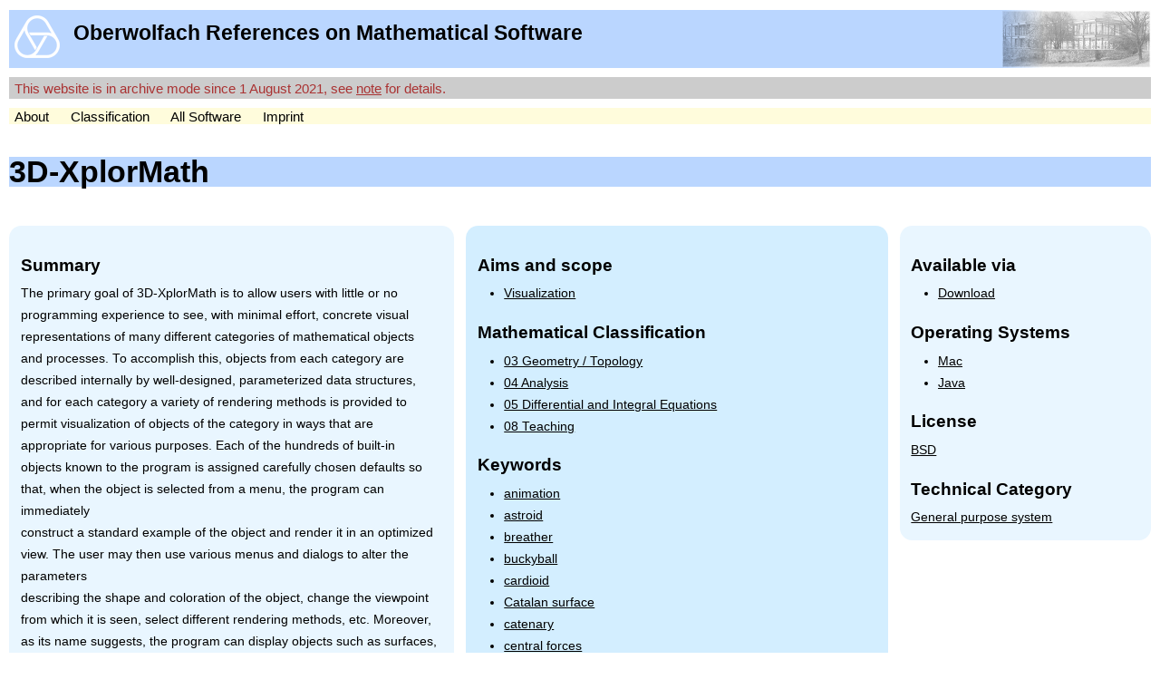

--- FILE ---
content_type: text/html
request_url: https://orms.mfo.de/project@all_keywords=1&terms=optimization&id=299.html
body_size: 3834
content:
<!DOCTYPE html PUBLIC "-//W3C//DTD XHTML 1.0 Transitional//EN" "http://www.w3.org/TR/xhtml1/DTD/xhtml1-transitional.dtd">
<html xmlns="http://www.w3.org/1999/xhtml">
    

    <head><script type="text/javascript" src="toscawidgets/resources/tw.jquery.base/static/javascript/jquery-1.4.2.js"></script>
<script type="text/javascript" src="toscawidgets/resources/orms.widgets/static/js/swmath.js"></script>
    <link href="css/tripoli/tripoli.simple.css" type="text/css" rel="stylesheet" />
  <meta content="text/html; charset=UTF-8" http-equiv="content-type" />
  <title>ORMS - 3D-XplorMath</title>
  <link rel="stylesheet" type="text/css" media="screen" href="css/style.css" />
  <meta name="keywords" lang="en-us" content="mathematical software, reference, orms, 3D-XplorMath, Geometry / Topology, Analysis, Differential and Integral Equations, Teaching" />
  <meta name="keywords" lang="de" content="mathematische software, referenz, orms, 3D-XplorMath, Geometry / Topology, Analysis, Differential and Integral Equations, Teaching" />
  <meta name="description" content="The Oberwolfach References on Mathematical Software aims at being systematic collection of mathematical software with intuitive browsing and searching capabilities." />
</head>
    <body>
  <div class="heading1_strip">
    <a href="index.html" id="h1top">
      <img class="logo" src="images/mfo_transparent.png" alt="home" />
      <h1>Oberwolfach References on Mathematical Software</h1>
      <div class="clear"></div>
      </a>
  </div>
  <div class="navbar" id="note">
    This website is in archive mode since 1 August 2021, see <a href="note.html">note</a> for details.
  </div>
  <div class="navbar">
    <ul>
      <li class="navlink">
        <a href="about.html">About</a>
      </li><li class="navlink">
        <a href="class_tree.html">Classification</a>
      </li><li class="navlink">
        <a href="search@terms=.html">All Software</a>
      </li><li class="navlink">
        <a href="imprint.html">Imprint</a>
      </li>
      <!-- <li class="navlink">
        <form action="/search" name="searchform" method="get">
          <input style="width:150px" type="text" name="terms" value=""/>
          <input type="submit" value="   Search   "/>
        </form>
      </li>
      <li class="navlink">
        <a href="${tg.url('/show_extended_search_form')}">(advanced)</a>
      </li>
      -->
    </ul>
  </div>
  <div id="main_content" class="clear content">
  <div class="heading2_strip clear">
    <h2>3D-XplorMath</h2>
  </div>
        <div class="floatingthree">
            <div class="leftbox">
                <div>
                    <h3>Summary</h3>
                    <p>The primary goal of 3D-XplorMath is to allow users with little or no <br />
programming experience to see, with minimal effort, concrete visual <br />
representations of many different categories of mathematical objects <br />
and processes. To accomplish this, objects from each category are <br />
described internally by well-designed, parameterized data structures, <br />
and for each category a variety of rendering methods is provided to <br />
permit visualization of objects of the category in ways that are <br />
appropriate for various purposes. Each of the hundreds of built-in <br />
objects known to the program is assigned carefully chosen defaults so <br />
that, when the object is selected from a menu, the program can immediately <br />
construct a standard example of the object and render it in an optimized <br />
view. The user may then use various menus and dialogs to alter the parameters <br />
describing the shape and coloration of the object, change the viewpoint <br />
from which it is seen, select different rendering methods, etc. Moreover, <br />
as its name suggests, the program can display objects such as surfaces, <br />
space curves and polyhedra using various stereo techniques. In addition <br />
to the many built-in objects known to the program, a user can create <br />
“user-defined” objects by entering formulas using standard mathematical <br />
notation. Visualizations created by the program can be saved in jpeg and <br />
other graphic formats and the data defining 3D objects can be exported to <br />
other 3D programs (e.g., Bryce or <span class="caps">POV</span>-Ray) in formats such as .obj and .inc.<br />
Both built-in and user-defined objects can depend on parameters, and the <br />
program can create morphing animations by moving along a path in the <br />
parameter space, and these animations can then be saved as QuickTime <br />
movies. Each of the built-in objects has associated to it a so-called<br />
<span class="caps">ATO</span> (About This Object) file that provides documentation for the object.<br />
An early and more developed version of the program, written in Object <br />
Pascal, runs under the Macintosh Operating System and a Java-based <br />
cross-platform version is now also available.</p>
                </div>
                <div>
                    <h3>Authors</h3>
                    <p>David Eck, Hermann Karcher, Richard Palais</p>
                </div>
                <div>
                    <h3>Vendor</h3>
                    <p>3D-XplorMath Consortium</p>
                </div>
                <div>
                    <h3>Links</h3>
                    <ul>
                        <li>
                            <a href="http://3D-XplorMath.org" target="_blank">Homepage</a>
                        </li>
                        <li>
                            <a href="http://vmm.math.uci.edu/3D-XplorMath/TopLevel/documentation.html" target="_blank">Documentation</a>
                        </li>
                    </ul>
                </div>
                    <h3>Status</h3>
                    <img src="images/lightgreen.png" alt="projectstatus" />   officially approved by the authors
                </div>
                <div class="middlebox">
                    <div>
                        <h3>Aims and scope</h3>
                        <ul><li><a href="extended_search@aims=16.html">Visualization</a></li></ul>
                    </div>
                    <div>
                        <h3>Mathematical Classification</h3>
                        <ul><li><a href="class_tree@category_id=33.html">03  Geometry / Topology</a></li><li><a href="class_tree@category_id=43.html">04  Analysis</a></li><li><a href="class_tree@category_id=57.html">05  Differential and Integral Equations</a></li><li><a href="class_tree@category_id=84.html">08  Teaching</a></li></ul>
                    </div>
                    <h3>Keywords</h3>
                    <div>
                    <ul>
                        <li><a href="search@terms=animation.html">animation</a></li><li><a href="search@terms=astroid.html">astroid</a></li><li><a href="search@terms=breather.html">breather</a></li><li><a href="search@terms=buckyball.html">buckyball</a></li><li><a href="search@terms=cardioid.html">cardioid</a></li><li><a href="search@terms=Catalan+surface.html">Catalan surface</a></li><li><a href="search@terms=catenary.html">catenary</a></li><li><a href="search@terms=central+forces.html">central forces</a></li><li><a href="search@terms=chaos+theory.html">chaos theory</a></li><li><a href="search@terms=cinquefoil+knot.html">cinquefoil knot</a></li><li><a href="search@terms=circle.html">circle</a></li><li><a href="search@terms=cissoid.html">cissoid</a></li><li><a href="search@terms=Clifford-Hopf+Torus.html">Clifford-Hopf Torus</a></li><li><a href="search@terms=Clifford+Torus.html">Clifford Torus</a></li><li><a href="search@terms=clothoid.html">clothoid</a></li><li><a href="search@terms=cones.html">cones</a></li><li><a href="search@terms=conformal+maps.html">conformal maps</a></li><li><a href="search@terms=conic+section.html">conic section</a></li><li><a href="search@terms=cuboctahedron.html">cuboctahedron</a></li><li><a href="search@terms=curves.html">curves</a></li><li><a href="search@terms=cyclide.html">cyclide</a></li><li><a href="search@terms=cycloid.html">cycloid</a></li><li><a href="search@terms=differential+equations.html">differential equations</a></li><li><a href="search@terms=Dini+surface.html">Dini surface</a></li><li><a href="search@terms=dodecahedron.html">dodecahedron</a></li><li><a href="search@terms=double+Enneper.html">double Enneper</a></li><li><a href="search@terms=dragon+curve.html">dragon curve</a></li><li><a href="search@terms=ellipse.html">ellipse</a></li><li><a href="search@terms=ellipsoid.html">ellipsoid</a></li><li><a href="search@terms=Enneper+surface.html">Enneper surface</a></li><li><a href="search@terms=folium.html">folium</a></li><li><a href="search@terms=fractals.html">fractals</a></li><li><a href="search@terms=geometry.html">geometry</a></li><li><a href="search@terms=granny+knot.html">granny knot</a></li><li><a href="search@terms=gyroid.html">gyroid</a></li><li><a href="search@terms=helicoid-catenoid.html">helicoid-catenoid</a></li><li><a href="search@terms=helix.html">helix</a></li><li><a href="search@terms=Henneberg+surface.html">Henneberg surface</a></li><li><a href="search@terms=hexahedron.html">hexahedron</a></li><li><a href="search@terms=hyperbola.html">hyperbola</a></li><li><a href="search@terms=icosahedron.html">icosahedron</a></li><li><a href="search@terms=icosidodecahedron.html">icosidodecahedron</a></li><li><a href="search@terms=Julia+set.html">Julia set</a></li><li><a href="search@terms=Kepler+orbits.html">Kepler orbits</a></li><li><a href="search@terms=Klein+bottle.html">Klein bottle</a></li><li><a href="search@terms=Koch+snowflake.html">Koch snowflake</a></li><li><a href="search@terms=Kuen+surface.html">Kuen surface</a></li><li><a href="search@terms=lattice+models.html">lattice models</a></li><li><a href="search@terms=lemniscate.html">lemniscate</a></li><li><a href="search@terms=lidinoid.html">lidinoid</a></li><li><a href="search@terms=limacon.html">limacon</a></li><li><a href="search@terms=lissajous+surface.html">lissajous surface</a></li><li><a href="search@terms=logarithmic+spiral.html">logarithmic spiral</a></li><li><a href="search@terms=Mandelbrot+set.html">Mandelbrot set</a></li><li><a href="search@terms=mathematical+visualization.html">mathematical visualization</a></li><li><a href="search@terms=minimal+surfaces.html">minimal surfaces</a></li><li><a href="search@terms=Moebius+Strip.html">Moebius Strip</a></li><li><a href="search@terms=monkey-saddle.html">monkey-saddle</a></li><li><a href="search@terms=morphing.html">morphing</a></li><li><a href="search@terms=nephroid.html">nephroid</a></li><li><a href="search@terms=octahedron.html">octahedron</a></li><li><a href="search@terms=ordinary+differential+equations.html">ordinary differential equations</a></li><li><a href="search@terms=oscillation.html">oscillation</a></li><li><a href="search@terms=parabola.html">parabola</a></li><li><a href="search@terms=paraboloid.html">paraboloid</a></li><li><a href="search@terms=planar+Enneper.html">planar Enneper</a></li><li><a href="search@terms=plane+curve.html">plane curve</a></li><li><a href="search@terms=planes.html">planes</a></li><li><a href="search@terms=polyhedra.html">polyhedra</a></li><li><a href="search@terms=pseudosphere.html">pseudosphere</a></li><li><a href="search@terms=rhombic+dodecahedron.html">rhombic dodecahedron</a></li><li><a href="search@terms=rhombohedron.html">rhombohedron</a></li><li><a href="search@terms=Riemann+surface.html">Riemann surface</a></li><li><a href="search@terms=right+conoid.html">right conoid</a></li><li><a href="search@terms=rotation.html">rotation</a></li><li><a href="search@terms=saddle+tower.html">saddle tower</a></li><li><a href="search@terms=Scherk+surface.html">Scherk surface</a></li><li><a href="search@terms=sine+curve.html">sine curve</a></li><li><a href="search@terms=space+curves.html">space curves</a></li><li><a href="search@terms=spheres.html">spheres</a></li><li><a href="search@terms=square+knot.html">square knot</a></li><li><a href="search@terms=Steiner+surface.html">Steiner surface</a></li><li><a href="search@terms=surfaces.html">surfaces</a></li><li><a href="search@terms=tetrahedron.html">tetrahedron</a></li><li><a href="search@terms=torus.html">torus</a></li><li><a href="search@terms=torus+knot.html">torus knot</a></li><li><a href="search@terms=tractrix.html">tractrix</a></li><li><a href="search@terms=trefoil+knot.html">trefoil knot</a></li><li><a href="search@terms=twisted+Scherk.html">twisted Scherk</a></li><li><a href="search@terms=visualization.html">visualization</a></li><li><a href="search@terms=Viviani.html">Viviani</a></li><li><a href="search@terms=Ward+solitons.html">Ward solitons</a></li><li><a href="search@terms=wave+equations.html">wave equations</a></li><li><a href="search@terms=waves.html">waves</a></li><li><a href="search@terms=Whitney+umbrelle.html">Whitney umbrelle</a></li>
                    </ul>
                    </div>
                </div>
                <div class="rightbox">
                        <h3>Available via</h3>
                        <ul><li><a href="extended_search@media=2.html">Download</a></li></ul>
                        <h3>Operating Systems</h3>
                        <ul><li><a href="extended_search@systems=11.html">Mac</a></li><li><a href="extended_search@systems=17.html">Java</a></li></ul>
                    <div><h3>License</h3><a href="extended_search@license=3.html">BSD</a></div>
                    <div><h3>Technical Category</h3><a href="extended_search@technical_categories=1.html">General purpose system</a>
                    </div>
                </div>
        </div>
        <br class="clear" />
         <div>
                <h3>Screenshot 1</h3>
                <h4>Boys Surface</h4>
                <img class="screenshot" src="screenshot@screenshot_id=6" alt="screenshot" />
            </div><div>
                <h3>Screenshot 2</h3>
                <h4>Dragon Curve</h4>
                <img class="screenshot" src="screenshot@screenshot_id=7" alt="screenshot" />
            </div>
        <div class="yellow">
        <a href="projectdescription@project_id=299">Download pdf description</a>
        </div>
        <div id="bibliography" project_id="299"></div>
</div>
</body>
</html>

--- FILE ---
content_type: text/html
request_url: https://orms.mfo.de/swmath?id=299
body_size: 3616
content:
<!DOCTYPE html PUBLIC "-//W3C//DTD XHTML 1.0 Transitional//EN" "http://www.w3.org/TR/xhtml1/DTD/xhtml1-transitional.dtd">
<html xmlns="http://www.w3.org/1999/xhtml">


<head><link rel="stylesheet" type="text/css" href="toscawidgets/resources/tw.jquery.base/static/css/jquery.treeview.css" media="all" />
<link rel="stylesheet" type="text/css" href="toscawidgets/resources/orms.classtree.classtree/static/css/classtree.css" media="all" />
<script type="text/javascript" src="toscawidgets/resources/tw.jquery.base/static/javascript/jquery-1.4.2.js"></script>
<script type="text/javascript" src="toscawidgets/resources/tw.jquery.base/static/javascript/jquery.cookie.js"></script>
<script type="text/javascript" src="toscawidgets/resources/tw.jquery.base/static/javascript/jquery.treeview.pack.js"></script>
<script type="text/javascript" src="toscawidgets/resources/orms.classtree.classtree/static/js/classtree.js"></script>
    <link href="css/tripoli/tripoli.simple.css" type="text/css" rel="stylesheet" />
  <meta content="text/html; charset=UTF-8" http-equiv="content-type" />
  <title>ORMS - Classification</title>
  <link rel="stylesheet" type="text/css" media="screen" href="css/style.css" />
  <meta name="keywords" lang="en-us" content="mathematical software, reference, orms" />
  <meta name="keywords" lang="de" content="mathematische software, referenz, orms" />
  <meta name="description" content="The Oberwolfach References on Mathematical Software aims at being systematic collection of mathematical software with intuitive browsing and searching capabilities." />
</head>
<body>
  <div class="heading1_strip">
    <a href="index.html" id="h1top">
      <img class="logo" src="images/mfo_transparent.png" alt="home" />
      <h1>Oberwolfach References on Mathematical Software</h1>
      <div class="clear"></div>
      </a>
  </div>
  <div class="navbar" id="note">
    This website is in archive mode since 1 August 2021, see <a href="note.html">note</a> for details.
  </div>
  <div class="navbar">
    <ul>
      <li class="navlink">
        <a href="about.html">About</a>
      </li><li class="navlink">
        <a href="class_tree.html">Classification</a>
      </li><li class="navlink">
        <a href="search@terms=.html">All Software</a>
      </li><li class="navlink">
        <a href="imprint.html">Imprint</a>
      </li>
      <!-- <li class="navlink">
        <form action="/search" name="searchform" method="get">
          <input style="width:150px" type="text" name="terms" value=""/>
          <input type="submit" value="   Search   "/>
        </form>
      </li>
      <li class="navlink">
        <a href="${tg.url('/show_extended_search_form')}">(advanced)</a>
      </li>
      -->
    </ul>
  </div>
  <div id="main_content" class="clear content">
  <div class="heading2_strip clear">
    <h2>Classification</h2>
  </div>
<div>
<div class="floatingvertical">
 <div>
</div>
 	<div id="loading">Loading...</div>
    <div class="floatingtwo">
    <div class="leftbox">
        <ul id="classtree" class="topclassificator">
            <li class="closed">
                <span><a class="classtreelink" href="class_tree@category_id=1.html">01: Discrete Mathematics (18 <span>projects</span>)</a></span>
                <ul class="middleclassificator">
                    <li class="closed">
                        <span><a class="classtreelink" href="class_tree@category_id=2.html">01: Convex and discrete geometry (6 <span>projects</span>)</a></span>
                    </li><li class="closed">
                        <span><a class="classtreelink" href="class_tree@category_id=3.html">02: Graph theory (7 <span>projects</span>)</a></span>
                    </li><li class="closed">
                        <span><a class="classtreelink" href="class_tree@category_id=4.html">03: Enumerative combinatorics (2 <span>projects</span>)</a></span>
                    </li><li class="closed">
                        <span><a class="classtreelink" href="class_tree@category_id=5.html">04: Algebraic combinatorics (1 <span>project</span>)</a></span>
                    </li><li class="closed">
                        <span><a class="classtreelink" href="class_tree@category_id=96.html">05: Integer programming (3 <span>projects</span>)</a></span>
                    </li><li class="closed">
                        <span><a class="classtreelink" href="class_tree@category_id=97.html">06: Ordered structures (1 <span>project</span>)</a></span>
                    </li>
                </ul>
            </li><li class="closed">
                <span><a class="classtreelink" href="class_tree@category_id=6.html">02: Algebra / Number Theory (37 <span>projects</span>)</a></span>
                <ul class="middleclassificator">
                    <li class="closed">
                        <span><a class="classtreelink" href="class_tree@category_id=7.html">01: Mathematical logic and foundations (1 <span>project</span>)</a></span>
                    </li><li class="closed">
                        <span><a class="classtreelink" href="class_tree@category_id=8.html">02: Number theory (8 <span>projects</span>)</a></span>
                    </li><li class="closed">
                        <span><a class="classtreelink" href="class_tree@category_id=9.html">03: Field theory (2 <span>projects</span>)</a></span>
                    </li><li class="closed">
                        <span><a class="classtreelink" href="class_tree@category_id=10.html">04: Commutative rings and algebras (10 <span>projects</span>)</a></span>
                        <ul class="subclassificator">
                            <li>
                                <span><a class="classtreelink" href="class_tree@category_id=11.html">01: Ideals, modules, homomorphisms (4 <span>projects</span>)</a></span>
                            </li><li>
                                <span><a class="classtreelink" href="class_tree@category_id=12.html">02: Polynomial and power series rings (4 <span>projects</span>)</a></span>
                            </li><li>
                                <span><a class="classtreelink" href="class_tree@category_id=13.html">03: Special rings (2 <span>projects</span>)</a></span>
                            </li><li>
                                <span><a class="classtreelink" href="class_tree@category_id=14.html">04: Graded rings and Hilbert functions (2 <span>projects</span>)</a></span>
                            </li><li>
                                <span><a class="classtreelink" href="class_tree@category_id=15.html">05: Integral dependence and normaliza... (1 <span>project</span>)</a></span>
                            </li><li>
                                <span><a class="classtreelink" href="class_tree@category_id=16.html">06: Dimension theory (2 <span>projects</span>)</a></span>
                            </li><li>
                                <span><a class="classtreelink" href="class_tree@category_id=17.html">07: Factorization and primary decompo... (3 <span>projects</span>)</a></span>
                            </li><li>
                                <span><a class="classtreelink" href="class_tree@category_id=18.html">08: Syzygies and resolutions (3 <span>projects</span>)</a></span>
                            </li><li>
                                <span><a class="classtreelink" href="class_tree@category_id=19.html">09: Differential algebra (1 <span>project</span>)</a></span>
                            </li><li>
                                <span><a class="classtreelink" href="class_tree@category_id=20.html">10: Groebner bases (4 <span>projects</span>)</a></span>
                            </li>
                        </ul>
                    </li><li class="closed">
                        <span><a class="classtreelink" href="class_tree@category_id=21.html">05: Linear and multilinear algebra; m... (16 <span>projects</span>)</a></span>
                        <ul class="subclassificator">
                            <li>
                                <span><a class="classtreelink" href="class_tree@category_id=22.html">01: Linear equations (6 <span>projects</span>)</a></span>
                            </li><li>
                                <span><a class="classtreelink" href="class_tree@category_id=23.html">02: Eigenvalues, singular values, and... (2 <span>projects</span>)</a></span>
                            </li><li>
                                <span><a class="classtreelink" href="class_tree@category_id=24.html">03: Canonical forms (4 <span>projects</span>)</a></span>
                            </li><li>
                                <span><a class="classtreelink" href="class_tree@category_id=25.html">04: Matrix factorization (4 <span>projects</span>)</a></span>
                            </li><li>
                                <span><a class="classtreelink" href="class_tree@category_id=26.html">05: Integral matrices (4 <span>projects</span>)</a></span>
                            </li><li>
                                <span><a class="classtreelink" href="class_tree@category_id=27.html">06: Multilinear algebra (3 <span>projects</span>)</a></span>
                            </li><li>
                                <span><a class="classtreelink" href="class_tree@category_id=28.html">07: Linear inequalities (0 <span>projects</span>)</a></span>
                            </li>
                        </ul>
                    </li><li class="closed">
                        <span><a class="classtreelink" href="class_tree@category_id=29.html">06: Non-commutative and general rings... (2 <span>projects</span>)</a></span>
                        <ul class="subclassificator">
                            <li>
                                <span><a class="classtreelink" href="class_tree@category_id=102.html">01: Lie algebras (1 <span>project</span>)</a></span>
                            </li>
                        </ul>
                    </li><li class="closed">
                        <span><a class="classtreelink" href="class_tree@category_id=30.html">07: Category theory; homological alge... (2 <span>projects</span>)</a></span>
                    </li><li class="closed">
                        <span><a class="classtreelink" href="class_tree@category_id=31.html">08: Group theory and generalizations (5 <span>projects</span>)</a></span>
                        <ul class="subclassificator">
                            <li>
                                <span><a class="classtreelink" href="class_tree@category_id=103.html">01: Permutation groups (2 <span>projects</span>)</a></span>
                            </li><li>
                                <span><a class="classtreelink" href="class_tree@category_id=104.html">02: Matrix groups (1 <span>project</span>)</a></span>
                            </li><li>
                                <span><a class="classtreelink" href="class_tree@category_id=105.html">03: Finitely presented groups (1 <span>project</span>)</a></span>
                            </li><li>
                                <span><a class="classtreelink" href="class_tree@category_id=106.html">04: Polycyclicly presented groups (1 <span>project</span>)</a></span>
                            </li><li>
                                <span><a class="classtreelink" href="class_tree@category_id=107.html">05: Black box groups (1 <span>project</span>)</a></span>
                            </li><li>
                                <span><a class="classtreelink" href="class_tree@category_id=108.html">06: Group actions (1 <span>project</span>)</a></span>
                            </li><li>
                                <span><a class="classtreelink" href="class_tree@category_id=109.html">07: Subgroup lattices (1 <span>project</span>)</a></span>
                            </li><li>
                                <span><a class="classtreelink" href="class_tree@category_id=110.html">08: Group cohomology (1 <span>project</span>)</a></span>
                            </li><li>
                                <span><a class="classtreelink" href="class_tree@category_id=111.html">09: Semigroups (1 <span>project</span>)</a></span>
                            </li>
                        </ul>
                    </li><li class="closed">
                        <span><a class="classtreelink" href="class_tree@category_id=32.html">09: Representation theory (3 <span>projects</span>)</a></span>
                        <ul class="subclassificator">
                            <li>
                                <span><a class="classtreelink" href="class_tree@category_id=112.html">01: Ordinary Representations of Groups (1 <span>project</span>)</a></span>
                            </li><li>
                                <span><a class="classtreelink" href="class_tree@category_id=113.html">02: Ordinary Representations of Algeb... (2 <span>projects</span>)</a></span>
                            </li><li>
                                <span><a class="classtreelink" href="class_tree@category_id=114.html">03: Modular Representations of Groups (1 <span>project</span>)</a></span>
                            </li><li>
                                <span><a class="classtreelink" href="class_tree@category_id=115.html">04: Modular Representations of Algebras (1 <span>project</span>)</a></span>
                            </li><li>
                                <span><a class="classtreelink" href="class_tree@category_id=116.html">05: Character Theory (1 <span>project</span>)</a></span>
                            </li><li>
                                <span><a class="classtreelink" href="class_tree@category_id=117.html">06: Permutation Representations (1 <span>project</span>)</a></span>
                            </li>
                        </ul>
                    </li>
                </ul>
            </li><li class="closed">
                <span><a class="classtreelink" href="class_tree@category_id=33.html">03: Geometry / Topology (23 <span>projects</span>)</a></span>
                <ul class="middleclassificator">
                    <li class="closed">
                        <span><a class="classtreelink" href="class_tree@category_id=34.html">01: Algebraic geometry (7 <span>projects</span>)</a></span>
                        <ul class="subclassificator">
                            <li>
                                <span><a class="classtreelink" href="class_tree@category_id=87.html">01: Local theory, singularities (1 <span>project</span>)</a></span>
                            </li><li>
                                <span><a class="classtreelink" href="class_tree@category_id=88.html">02: Cycles and subschemes (1 <span>project</span>)</a></span>
                            </li><li>
                                <span><a class="classtreelink" href="class_tree@category_id=89.html">03: Families, fibrations (1 <span>project</span>)</a></span>
                            </li><li>
                                <span><a class="classtreelink" href="class_tree@category_id=90.html">04: Birational theory (1 <span>project</span>)</a></span>
                            </li><li>
                                <span><a class="classtreelink" href="class_tree@category_id=91.html">05: Co(homology) theory (1 <span>project</span>)</a></span>
                            </li><li>
                                <span><a class="classtreelink" href="class_tree@category_id=92.html">06: Arithmetic problems (1 <span>project</span>)</a></span>
                            </li><li>
                                <span><a class="classtreelink" href="class_tree@category_id=120.html">07: Projective Geometry (0 <span>projects</span>)</a></span>
                            </li><li>
                                <span><a class="classtreelink" href="class_tree@category_id=93.html">08: Algebraic groups and geometric in... (2 <span>projects</span>)</a></span>
                            </li><li>
                                <span><a class="classtreelink" href="class_tree@category_id=94.html">09: Special varieties (2 <span>projects</span>)</a></span>
                            </li><li>
                                <span><a class="classtreelink" href="class_tree@category_id=95.html">10: Real algebraic geometry (1 <span>project</span>)</a></span>
                            </li>
                        </ul>
                    </li><li class="closed">
                        <span><a class="classtreelink" href="class_tree@category_id=35.html">02: Topological groups, Lie groups (0 <span>projects</span>)</a></span>
                    </li><li class="closed">
                        <span><a class="classtreelink" href="class_tree@category_id=36.html">03: Several complex variables and ana... (1 <span>project</span>)</a></span>
                    </li><li class="closed">
                        <span><a class="classtreelink" href="class_tree@category_id=37.html">04: Geometry (5 <span>projects</span>)</a></span>
                    </li><li class="closed">
                        <span><a class="classtreelink" href="class_tree@category_id=38.html">05: Differential geometry (1 <span>project</span>)</a></span>
                    </li><li class="closed">
                        <span><a class="classtreelink" href="class_tree@category_id=39.html">06: General topology (0 <span>projects</span>)</a></span>
                    </li><li class="closed">
                        <span><a class="classtreelink" href="class_tree@category_id=40.html">07: Algebraic topology (3 <span>projects</span>)</a></span>
                    </li><li class="closed">
                        <span><a class="classtreelink" href="class_tree@category_id=41.html">08: Manifolds and cell complexes (1 <span>project</span>)</a></span>
                    </li><li class="closed">
                        <span><a class="classtreelink" href="class_tree@category_id=42.html">09: Global analysis, analysis on mani... (0 <span>projects</span>)</a></span>
                    </li><li class="closed">
                        <span><a class="classtreelink" href="class_tree@category_id=86.html">10: Visualization (10 <span>projects</span>)</a></span>
                    </li>
                </ul>
            </li><li class="closed">
                <span><a class="classtreelink" href="class_tree@category_id=43.html">04: Analysis (9 <span>projects</span>)</a></span>
                <ul class="middleclassificator">
                    <li class="closed">
                        <span><a class="classtreelink" href="class_tree@category_id=44.html">01: Differentiation and Integration (0 <span>projects</span>)</a></span>
                    </li><li class="closed">
                        <span><a class="classtreelink" href="class_tree@category_id=45.html">02: Sequences, series, limits (0 <span>projects</span>)</a></span>
                    </li><li class="closed">
                        <span><a class="classtreelink" href="class_tree@category_id=46.html">03: Approximations and expansions (1 <span>project</span>)</a></span>
                    </li><li class="closed">
                        <span><a class="classtreelink" href="class_tree@category_id=47.html">04: Functional analysis and operator ... (0 <span>projects</span>)</a></span>
                    </li><li class="closed">
                        <span><a class="classtreelink" href="class_tree@category_id=48.html">05: Special functions (0 <span>projects</span>)</a></span>
                    </li><li class="closed">
                        <span><a class="classtreelink" href="class_tree@category_id=49.html">06: Calculus of variations (0 <span>projects</span>)</a></span>
                    </li><li class="closed">
                        <span><a class="classtreelink" href="class_tree@category_id=53.html">07: Integral transforms, operational ... (0 <span>projects</span>)</a></span>
                    </li>
                </ul>
            </li><li class="closed">
                <span><a class="classtreelink" href="class_tree@category_id=57.html">05: Differential and Integral Equations (14 <span>projects</span>)</a></span>
                <ul class="middleclassificator">
                    <li class="closed">
                        <span><a class="classtreelink" href="class_tree@category_id=58.html">34: Ordinary differential equations (1 <span>project</span>)</a></span>
                    </li><li class="closed">
                        <span><a class="classtreelink" href="class_tree@category_id=59.html">35: Partial differential equations (4 <span>projects</span>)</a></span>
                    </li><li class="closed">
                        <span><a class="classtreelink" href="class_tree@category_id=60.html">37: Dynamical systems and ergodic the... (0 <span>projects</span>)</a></span>
                    </li><li class="closed">
                        <span><a class="classtreelink" href="class_tree@category_id=61.html">39: Difference and functional equations (0 <span>projects</span>)</a></span>
                    </li><li class="closed">
                        <span><a class="classtreelink" href="class_tree@category_id=62.html">45: Integral equations (0 <span>projects</span>)</a></span>
                    </li>
                </ul>
            </li><li class="closed">
                <span><a class="classtreelink" href="class_tree@category_id=65.html">06: Probability / Statistics (17 <span>projects</span>)</a></span>
                <ul class="middleclassificator">
                    <li class="closed">
                        <span><a class="classtreelink" href="class_tree@category_id=66.html">01: Combinatorial probability (0 <span>projects</span>)</a></span>
                    </li><li class="closed">
                        <span><a class="classtreelink" href="class_tree@category_id=67.html">02: Stochastic processes (0 <span>projects</span>)</a></span>
                    </li><li class="closed">
                        <span><a class="classtreelink" href="class_tree@category_id=98.html">03: Stochastic analysis (0 <span>projects</span>)</a></span>
                    </li><li class="closed">
                        <span><a class="classtreelink" href="class_tree@category_id=99.html">04: Stochastic geometry (0 <span>projects</span>)</a></span>
                    </li><li class="closed">
                        <span><a class="classtreelink" href="class_tree@category_id=100.html">05: Distributions (1 <span>project</span>)</a></span>
                    </li><li class="closed">
                        <span><a class="classtreelink" href="class_tree@category_id=101.html">06: Statistics (16 <span>projects</span>)</a></span>
                    </li>
                </ul>
            </li><li class="closed">
                <span><a class="classtreelink" href="class_tree@category_id=68.html">07: Applications of Mathematics (18 <span>projects</span>)</a></span>
                <ul class="middleclassificator">
                    <li class="closed">
                        <span><a class="classtreelink" href="class_tree@category_id=69.html">70: Mechanics of particles and systems (0 <span>projects</span>)</a></span>
                    </li><li class="closed">
                        <span><a class="classtreelink" href="class_tree@category_id=70.html">74: Mechanics of deformable solids (0 <span>projects</span>)</a></span>
                    </li><li class="closed">
                        <span><a class="classtreelink" href="class_tree@category_id=71.html">76: Fluid mechanics (2 <span>projects</span>)</a></span>
                    </li><li class="closed">
                        <span><a class="classtreelink" href="class_tree@category_id=72.html">78: Optics, electromagnetic theory (0 <span>projects</span>)</a></span>
                    </li><li class="closed">
                        <span><a class="classtreelink" href="class_tree@category_id=73.html">80: Classical thermodynamics, heat tr... (0 <span>projects</span>)</a></span>
                    </li><li class="closed">
                        <span><a class="classtreelink" href="class_tree@category_id=74.html">81: Quantum theory (0 <span>projects</span>)</a></span>
                    </li><li class="closed">
                        <span><a class="classtreelink" href="class_tree@category_id=75.html">82: Statistical mechanics, structure ... (0 <span>projects</span>)</a></span>
                    </li><li class="closed">
                        <span><a class="classtreelink" href="class_tree@category_id=76.html">83: Relativity and gravitational theory (0 <span>projects</span>)</a></span>
                    </li><li class="closed">
                        <span><a class="classtreelink" href="class_tree@category_id=77.html">85: Astronomy and astrophysics (1 <span>project</span>)</a></span>
                    </li><li class="closed">
                        <span><a class="classtreelink" href="class_tree@category_id=78.html">86: Geophysics (0 <span>projects</span>)</a></span>
                    </li><li class="closed">
                        <span><a class="classtreelink" href="class_tree@category_id=118.html">87: Theoretical Chemistry (1 <span>project</span>)</a></span>
                    </li><li class="closed">
                        <span><a class="classtreelink" href="class_tree@category_id=119.html">88: Crystallography (1 <span>project</span>)</a></span>
                    </li><li class="closed">
                        <span><a class="classtreelink" href="class_tree@category_id=79.html">90: Operations research, mathematical... (5 <span>projects</span>)</a></span>
                    </li><li class="closed">
                        <span><a class="classtreelink" href="class_tree@category_id=80.html">91: Game theory, economics, social an... (1 <span>project</span>)</a></span>
                    </li><li class="closed">
                        <span><a class="classtreelink" href="class_tree@category_id=81.html">92: Biology and other natural sciences (0 <span>projects</span>)</a></span>
                    </li><li class="closed">
                        <span><a class="classtreelink" href="class_tree@category_id=82.html">93: Systems theory; control (2 <span>projects</span>)</a></span>
                    </li><li class="closed">
                        <span><a class="classtreelink" href="class_tree@category_id=83.html">94: Information and communication, ci... (0 <span>projects</span>)</a></span>
                    </li>
                </ul>
            </li><li class="closed">
                <span><a class="classtreelink" href="class_tree@category_id=84.html">08: Teaching (10 <span>projects</span>)</a></span>
                <ul class="middleclassificator">
                    <li class="closed">
                        <span><a class="classtreelink" href="class_tree@category_id=85.html">97: Mathematics education (5 <span>projects</span>)</a></span>
                    </li>
                </ul>
            </li><li class="closed">
                <span><a class="classtreelink" href="class_tree@category_id=121.html">09: Logic/ Deduction/ Computational L... (2 <span>projects</span>)</a></span>
            </li>
        </ul>
    </div>
<div id="projectlist" class="rightbox projectlist">
</div>
</div>
<br />
<p class="clear"><br />The mathematical software is classified
mainly according to the terminology of the
<a href="http://www.ams.org/msc/" target="_blank">2000 MSC</a>,
however the structure of the 2000 MSC could not be taken over.
</p>
<p>
The classification  consists of a hierarchical class identifier together with a class description.
</p>
</div>
</div>
</div>
</body>
</html>